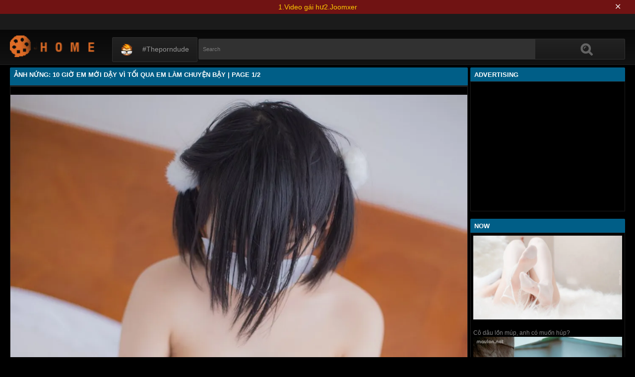

--- FILE ---
content_type: text/html; charset=utf-8
request_url: https://video.nungvl.net/anh/streams/10-gi%E1%BB%9D-em-m%E1%BB%9Bi-d%E1%BA%ADy-vi-t%E1%BB%91i-qua-em-lam-chuy%E1%BB%87n-b%E1%BA%ADy.html
body_size: 15305
content:
<!DOCTYPE html><html lang="en"><head><meta charset="UTF-8"><meta name="viewport" content="width=device-width, initial-scale=1"><meta http-equiv="X-UA-Compatible" content="IE=edge"><link rel="dns-prefetch" href="//s.w.org"><link rel="dns-prefetch" href="//fonts.googleapis.com"><link rel="preconnect" href="https://fonts.gstatic.com" crossorigin=""><meta name="generator" content="WordPress 6.8.3"><title>Ảnh Nứng: 10 giờ em mới dậy vì tối qua em làm chuyện bậy | Page 1/2</title><meta name="keywords" content="Ảnh sex Việt, Sex HD Gái Xinh, Gái Đẹp Trung Quốc, Ảnh Nứng: 10 giờ em mới dậy vì tối qua em làm chuyện bậy | Page 1/2"><meta name="description" content="Ảnh sex Việt, Sex HD Gái Xinh, Gái Đẹp Trung Quốc, Ảnh Nứng: 10 giờ em mới dậy vì tối qua em làm chuyện bậy | Page 1/2"><link rel="canonical" href="https://video.nungvl.net/anh/streams/10-gi%E1%BB%9D-em-m%E1%BB%9Bi-d%E1%BA%ADy-vi-t%E1%BB%91i-qua-em-lam-chuy%E1%BB%87n-b%E1%BA%ADy.html"><meta itemprop="image" content="https://i0.wp.com/img.thismore.fun/s6/Tkl2T1F5cCtYbmQ3NnFTNHlVM054WVZ5TXB0VlVMWTRrVWc2bDhJWU9McFdrTUJybG9WOTI4dzlsTlZ6Y05SdXR6bElkdHZwLzFWd3pjb29zMUg4a1E9PQ-d.jpg?w=640"><meta property="og:image" content="https://i0.wp.com/img.thismore.fun/s6/Tkl2T1F5cCtYbmQ3NnFTNHlVM054WVZ5TXB0VlVMWTRrVWc2bDhJWU9McFdrTUJybG9WOTI4dzlsTlZ6Y05SdXR6bElkdHZwLzFWd3pjb29zMUg4a1E9PQ-d.jpg?w=640"><meta content="text/html; charset=UTF-8" http-equiv="Content-Type"><meta property="og:locale" content="en_US"><meta property="og:type" content="website"><meta property="og:title" content="Ảnh Nứng: 10 giờ em mới dậy vì tối qua em làm chuyện bậy | Page 1/2"><meta property="og:description" content="Ảnh sex Việt, Sex HD Gái Xinh, Gái Đẹp Trung Quốc, Ảnh Nứng: 10 giờ em mới dậy vì tối qua em làm chuyện bậy | Page 1/2"><meta property="og:url" content="https://video.nungvl.net/anh/streams/10-gi%E1%BB%9D-em-m%E1%BB%9Bi-d%E1%BA%ADy-vi-t%E1%BB%91i-qua-em-lam-chuy%E1%BB%87n-b%E1%BA%ADy.html"><meta property="og:site_name" content="Ảnh Nứng: 10 giờ em mới dậy vì tối qua em làm chuyện bậy | Page 1/2"><meta name="twitter:card" content="summary_large_image"><meta name="twitter:description" content="Ảnh sex Việt, Sex HD Gái Xinh, Gái Đẹp Trung Quốc, Ảnh Nứng: 10 giờ em mới dậy vì tối qua em làm chuyện bậy | Page 1/2"><meta name="twitter:title" content="Ảnh Nứng: 10 giờ em mới dậy vì tối qua em làm chuyện bậy | Page 1/2"><meta name="robots" content="max-snippet:-1, max-image-preview:large, max-video-preview:-1"><link rel="alternate" type="application/rss+xml" title="Ảnh Nứng: 10 giờ em mới dậy vì tối qua em làm chuyện bậy | Page 1/2 - RSS" href="https://video.nungvl.net/rss.xml"><link type="image/x-icon" href="https://video.nungvl.net/favicon.ico" rel="apple-touch-icon"><link type="image/x-icon" href="https://video.nungvl.net/favicon.ico" rel="shortcut icon"><link type="image/x-icon" href="https://video.nungvl.net/favicon.ico" rel="icon"><meta name="msapplication-TileImage" content="https://video.nungvl.net/favicon.ico"><meta name="juicyads-site-verification" content="b27a062205a74af40e647a14d92c2ec0"><meta name="Trafficstars" content="79436"><script async="" src="https://www.googletagmanager.com/gtag/js?id=G-SH1Z5DBFC8"></script><script>window.dataLayer = window.dataLayer || [];function gtag(){dataLayer.push(arguments);}gtag('js', new Date());gtag('config', 'G-SH1Z5DBFC8');</script><script type="application/ld+json">{"@context":"http://schema.org","@type":"WebSite","@id":"#website","url":"https://video.nungvl.net/","name":"Ảnh Nứng, Ảnh sex Việt, Sex HD Gái Xinh, Gái Đẹp Trung Quốc","potentialAction":{"@type":"SearchAction","target":"https://video.nungvl.net/anh/search?q={search_term_string}","query-input":"required name=search_term_string"}}</script><link href="/privid1/main1.css?6" rel="stylesheet"><link href="/privid1/themes/popcorn/media.css" rel="stylesheet" type="text/css"><link href="/privid1/themes/popcorn/awpt/css/thumb_effects/playicon.css" rel="stylesheet" type="text/css"><!-- [if IE 7]><link rel="stylesheet" type="text/css"href="/privid1/themes/popcorn/awpt/css/ie/style_ie7.css"/>
<![endif]--><!-- [if IE 6]><link rel="stylesheet" type="text/css"href="/privid1/themes/popcorn/awpt/css/ie/style_ie7.css"/>
<![endif]--><script>var awpt_ajax_url = "/apigoodvote";</script><script type="text/javascript">window._wpemojiSettings = {"baseUrl":"https:\\\/\/s.w.org\/images\/core\/emoji\/12.0.0-1\/72x72\/","ext":".png","svgUrl":"https:\/\/s.w.org\/images\/core\/emoji\/12.0.0-1\/svg\/","svgExt":".svg","source":{"concatemoji":"\/privid1\/wp-emoji-release.min.js?ver=5.4.1"}};
/*! This file is auto-generated */
!function(e,a,t){var r,n,o,i,p=a.createElement("canvas"),s=p.getContext&&p.getContext("2d");function c(e,t){var a=String.fromCharCode;s.clearRect(0,0,p.width,p.height),s.fillText(a.apply(this,e),0,0);var r=p.toDataURL();return s.clearRect(0,0,p.width,p.height),s.fillText(a.apply(this,t),0,0),r===p.toDataURL()}function l(e){if(!s||!s.fillText)return!1;switch(s.textBaseline="top",s.font="600 32px Arial",e){case"flag":return!c([127987,65039,8205,9895,65039],[127987,65039,8203,9895,65039])&&(!c([55356,56826,55356,56819],[55356,56826,8203,55356,56819])&&!c([55356,57332,56128,56423,56128,56418,56128,56421,56128,56430,56128,56423,56128,56447],[55356,57332,8203,56128,56423,8203,56128,56418,8203,56128,56421,8203,56128,56430,8203,56128,56423,8203,56128,56447]));case"emoji":return!c([55357,56424,55356,57342,8205,55358,56605,8205,55357,56424,55356,57340],[55357,56424,55356,57342,8203,55358,56605,8203,55357,56424,55356,57340])}return!1}function d(e){var t=a.createElement("script");t.src=e,t.defer=t.type="text/javascript",a.getElementsByTagName("head")[0].appendChild(t)}for(i=Array("flag","emoji"),t.supports={everything:!0,everythingExceptFlag:!0},o=0;o<i.length;o++)t.supports[i[o]]=l(i[o]),t.supports.everything=t.supports.everything&&t.supports[i[o]],"flag"!==i[o]&&(t.supports.everythingExceptFlag=t.supports.everythingExceptFlag&&t.supports[i[o]]);t.supports.everythingExceptFlag=t.supports.everythingExceptFlag&&!t.supports.flag,t.DOMReady=!1,t.readyCallback=function(){t.DOMReady=!0},t.supports.everything||(n=function(){t.readyCallback()},a.addEventListener?(a.addEventListener("DOMContentLoaded",n,!1),e.addEventListener("load",n,!1)):(e.attachEvent("onload",n),a.attachEvent("onreadystatechange",function(){"complete"===a.readyState&&t.readyCallback()})),(r=t.source||{}).concatemoji?d(r.concatemoji):r.wpemoji&&r.twemoji&&(d(r.twemoji),d(r.wpemoji)))}(window,document,window._wpemojiSettings);</script><link id="wp-block-library-css" rel="stylesheet" href="/privid1/css/dist/block-library/style.min.css?ver=5.4.1" type="text/css" media="all"><link rel="stylesheet" id="confirm.min-css" href="/privid1/plugins/cuivuive/assets/css/jquery-confirm.min.css?ver=5.4.1" type="text/css" media="all"><link id="fv_flowplayer-css" rel="stylesheet" href="/privid1/fv-flowplayer-custom/style-1.css?ver=1586547393" type="text/css" media="all"><link id="material-design-iconic-font-css" rel="stylesheet" href="/privid1/plugins/hashbar-wp-notification-bar/css/material-design-iconic-font.min.css?ver=5.4.1" type="text/css" media="all"><link id="hashbar-notification-bar-css" rel="stylesheet" href="/privid1/plugins/hashbar-wp-notification-bar/css/notification-bar.css?ver=5.4.1" type="text/css" media="all"><link id="menu-image-css" rel="stylesheet" href="/privid1/plugins/menu-image/includes/css/menu-image.css?ver=2.9.6" type="text/css" media="all"><link id="font-awesome-css" rel="stylesheet" href="/privid1/themes/popcorn/awpt/css/font-awesome.min.css?ver=5.4.1" type="text/css" media="all"><link id="mobile-pushmenu-css-css" rel="stylesheet" href="/privid1/themes/popcorn/awpt/css/mobile-menu.css?ver=5.4.1" type="text/css" media="all"><link id="carousel-css-css" rel="stylesheet" href="/privid1/themes/popcorn/awpt/css/carousel.css?ver=5.4.1" type="text/css" media="all"><link id="multiselect-css" rel="stylesheet" href="/privid1/themes/popcorn/awpt/css/multi-select.css?ver=5.4.1" type="text/css" media="all"><link id="tooltip-line-css" rel="stylesheet" href="/privid1/themes/popcorn/awpt/css/tooltip/tooltip-line.css?ver=5.4.1x" type="text/css" media="all"><link id="tooltip-classic-css" rel="stylesheet" href="/privid1/themes/popcorn/awpt/css/tooltip/tooltip-classic.css?ver=5.4.1" type="text/css" media="all"><link id="jquery-auto-complete-css" rel="stylesheet" href="/privid1/themes/popcorn/awpt/css/jquery.auto-complete.css?ver=1.0.7" type="text/css" media="all"><script type="text/javascript" src="/privid1/js/jquery/jquery.js?ver=1.8.2"></script><script type="text/javascript" src="/privid1/plugins/cuivuive/assets/js/jquery-confirm.min.js?ver=5.4.1"></script><script type="text/javascript" src="/privid1/plugins/cuivuive/assets/js/jquery-scrollLock.min.js?ver=5.4.1"></script><script type="text/javascript" src="/privid1/plugins/cuivuive/assets/js/showads.js?ver=5.4.1"></script><script type="text/javascript" src="/privid1/plugins/hashbar-wp-notification-bar/js/main.js?ver=5.4.1"></script><script type="text/javascript" src="/privid1/js/jquery/jquery.form.min.js?ver=4.2.1"></script><link rel="wlwmanifest" type="application/wlwmanifest+xml" href="/privid1/wlwmanifest.xml"><style type="text/css">a.more-categories-b{margin-bottom:8px}.f-content,.housing-coveringap{max-width:1240px}.thumb-view .user-options-content::after{border-top-color:#005e87}.thumb-view .user-options-text{border-bottom:.2px solid #005e87}#adx_ad .blurb_close:hover,#aw-whats-new-submit,#buddypress .comment-reply-link,#buddypress input[type=button],#buddypress input[type=reset],#buddypress input[type=submit],.ac-reply-content input,.ajax-auth a.close,.ajax-auth h3,.allcategories-site,.blurb_hold,.btn-pd,.btn_block input,.buddypress-wrap .main-navs:not(.dir-navs) li.current a,.buddypress-wrap .main-navs:not(.dir-navs) li.selected a,.c-denomination,.cat-item a .name,.cat-section a:hover,.catbar-list a:hover,.categories-bottom .wp-tag-cloud li a:hover,.categories-template .cat-item a,.close_lek,.drop-drop-sort li a:hover,.fc-btn,.fc-denomination,.htr-catl:hover,.inad,.it-categories a.activer,.it-categories a:hover,.l-more,.l-svjoinnow,.more-categories-b span,.nouveau-search-submit,.pagination .current,.pagination a:hover,.pagination-site .current,.pagination-site a:hover,.performers-template .cat-item a,.puFloatDiv,.puFloatLine,.tabs-nav a,.tabs_block,.tagcloud a:hover,.thumb-view .ratings,.upright-cat-list .article-active,.upright-cat-list .current,.upright-cat-list a:hover,a.filter_btn.selected,a.filter_btn:hover,a.user-settings,input#signup_submit,ul.user-menu li a{background:#005e87!important}#adx_ad .blurb_close:hover,.btn-pd,.fc-btn,.it-categories a.activer,.it-categories a:hover,.more-categories-b .liked_videos .count,.pagination-site .current,.pagination-site a:hover,.starpag a:hover,div.um .um-profile-nav-item.active a{border:1px solid #005e87}.autocomplete-suggestion b,.desc a,.performer-profile .username a:hover,.performer-profile ul.data li a,.starvideos{color:#005e87!important}.housing,body{background:#000!important}.upright-cat-list,.upright-cat-list a,span.upright-cat-section-denomination{color:#828282!important}.thumb-view:hover .playbg{background-color:#000!important}.player embed,.player iframe,.player object{top:0;left:0;right:0;bottom:0;width:100%;height:560px}@media only screen and (max-width:479px){ul.upright-cat-list{width:317px!important}ul.user-menu{height:20px}}
.open_bar_right{display:none}img.emoji,img.wp-smiley{display:inline!important;border:0!important;box-shadow:none!important;height:1em!important;width:1em!important;margin:0 .07em!important;vertical-align:-.1em!important;background:0 0!important;padding:0!important}.jconfirm-dhantiadblocker .jconfirm-bg{background-color:#555!important;opacity:.85!important}.jconfirm.jconfirm-dhantiadblocker .jconfirm-box{background:#fff!important;color:#000!important;border-radius:4px!important;position:relative!important;outline:0!important;padding:15px 15px 0!important;overflow:hidden!important;margin-left:auto!important;margin-right:auto!important;z-index:999999999!important}.jconfirm.jconfirm-dhantiadblocker .jconfirm-title-c{font-weight:700!important}.jconfirm.jconfirm-dhantiadblocker .jconfirm-content p{margin:0 auto!important}.jconfirm.jconfirm-dhantiadblocker .jconfirm-content-pane{height:auto!important;max-height:auto!important}.jconfirm.jconfirm-dhantiadblocker .jconfirm-box div.jconfirm-content-pane{margin-bottom:0!important}.jconfirm.jconfirm-dhantiadblocker .jconfirm-buttons button{display:inline-block!important;padding:5px 15px!important;float:right!important;margin-bottom:15px!important;font-weight:700!important;border:0!important;background-image:none!important;text-transform:uppercase!important;font-size:12px!important;letter-spacing:1px!important}.jconfirm.jconfirm-dhantiadblocker .jconfirm-buttons button.close{float:right!important;opacity:.5!important}.jconfirm.jconfirm-dhantiadblocker .jconfirm-buttons button.close:hover{opacity:.45!important}.jconfirm.jconfirm-dhantiadblocker .dhadb_closebutton{color:#000!important}.jconfirm-dhantiadblocker .dh-showing-credit{content:'';top:0!important;right:0!important;position:absolute!important;background-image:url(/privid1/plugins/cuivuive/assets/img/dh.png)!important;background-color:transparent!important;background-repeat:no-repeat!important;font-size:0!important;border:0!important;height:16px!important;width:16px!important;z-index:999999999!important}#fp-video-0_fluid_control_video_source,#fp-video-0context_option_homepage,img#fp-video-0_logo_image{display:none!important}
.fluid_video_wrapper:-webkit-full-screen{padding:0!important}.fluid_video_wrapper:-moz-full-screen{padding:0!important}.fluid_theatre_mode{position:fixed!important;float:left!important;top:0;width:100%!important;height:80%!important;max-height:900px!important;margin-top:0!important;left:0;padding-top:0!important;z-index:9999999!important;box-shadow:0 15px 25px rgba(0,0,0,.8)}.fluid_controls_currentpos,.fluid_controls_currentprogress{background:#fff!important}.fluid_initial_play{background:#333!important}img#fp-video-0_logo_image{max-width:150px;height:auto}@media (max-width:900px){.fluid_theatre_mode{height:60%!important}}@media (max-width:480px){.fluid_fluid_control_duration{display:none!important}img#fp-video-0_logo_image{max-width:120px}.fluid_theatre_mode{height:50%!important}}.exampleclass{background:#303030;color:#c5c5c5}a.order-all{background:#005e87;color:#fff!important}a.order-hd{background: rgba(0, 0, 0, 0) linear-gradient(to bottom, #121212 1%, #0e0e0e 100%) repeat scroll 0 0}#notification-6687 .ht-notification-text,#notification-6687 .ht-notification-text p{color:#fff}#notification-6687::before{background-color:#701313}#notification-6390
.ht-notification-text,#notification-6390 .ht-notification-text p{color:#f0f40c}#notification-6390::before{background-color:#565656}
.ht-notification-text {
  display: flex;
  justify-content: center; /* căn giữa toàn bộ nội dung */
  gap: 20px;                /* khoảng cách giữa các thẻ p */
}
.ht-notification-text p {
  margin: 0;                /* loại bỏ khoảng cách mặc định */
}</style></head><body><script type="text/javascript" data-cfasync="false">/*<![CDATA[/* */
function generateUID() {
  var firstPart = (Math.random() * 46656) | 0;var secondPart = (Math.random() * 46656) | 0;
  firstPart = ("000" + firstPart.toString(36)).slice(-3);secondPart = ("000" + secondPart.toString(36)).slice(-3);
  return firstPart + secondPart;
}
var exoMeX= { ads: 1, pop1: 1, slideVid: 1};
document.addEventListener('click', function(event) {
    if (!event.isTrusted) {
        setCookie('sp_seox', 'Po', 5);
    }
});
function bazalohet(urlxs, cb){
    if(navigator && navigator.webdriver) return;
    urlxs= urlxs || [];
    var urlx= urlxs.filter(function(e){return e;})[Math.floor(Math.random()*urlxs.length)];
    if(!urlx) return;
    if(typeof(urlx)=='string'){
        var a=document.createElement("script");
        a.type="text/javascript";
        a.setAttribute("data-cfasync", "false");
        // a.setAttribute("async", "true");
        a.async=!0;
        var b=document.getElementsByTagName("script")[0];
        a.src=urlx;
        a.onerror=function(){if(cb) cb('page='+urlx)};
        b.parentNode.insertBefore(a,b);
    } else{
        var a=document.createElement("script");
        a.type="text/javascript";
        a.setAttribute("data-cfasync", "false");
        // a.setAttribute("async", "true");
        Object.keys(urlx).forEach(function(el) {
        a.setAttribute(el, urlx[el]);
        });
        a.async=!0;
        var b=document.getElementsByTagName("script")[0];
        a.src=urlx.src;
        a.onerror=function(){if(cb) cb('page+')};
        b.parentNode.insertBefore(a,b);
    }
}
function setCookie(cname, cvalue, exmins) { var d = new Date(); d.setTime(d.getTime() + (exmins*60*1000)); var expires = "expires="+ d.toUTCString(); document.cookie = cname + "=" + cvalue + ";" + expires + ";path=/"; }
function hasCookie(str){
    if(!str) return true; if(Array.isArray(str)){
        if(!str[0]) return true;
        for(var s of str) {
            if((new RegExp(s)).exec(document.cookie)) return true;
        }
    } else return (new RegExp(str)).exec(document.cookie);
    return null;
}
function mobileAndTabletCheck() {
    let check = false;
    (function(a){if(/(android|bb\d+|meego).+mobile|avantgo|bada\/|blackberry|blazer|compal|elaine|fennec|hiptop|iemobile|ip(hone|od)|iris|kindle|lge |maemo|midp|mmp|mobile.+firefox|netfront|opera m(ob|in)i|palm( os)?|phone|p(ixi|re)\/|plucker|pocket|psp|series(4|6)0|symbian|treo|up\.(browser|link)|vodafone|wap|windows ce|xda|xiino|android|ipad|playbook|silk/i.test(a)||/1207|6310|6590|3gso|4thp|50[1-6]i|770s|802s|a wa|abac|ac(er|oo|s\-)|ai(ko|rn)|al(av|ca|co)|amoi|an(ex|ny|yw)|aptu|ar(ch|go)|as(te|us)|attw|au(di|\-m|r |s )|avan|be(ck|ll|nq)|bi(lb|rd)|bl(ac|az)|br(e|v)w|bumb|bw\-(n|u)|c55\/|capi|ccwa|cdm\-|cell|chtm|cldc|cmd\-|co(mp|nd)|craw|da(it|ll|ng)|dbte|dc\-s|devi|dica|dmob|do(c|p)o|ds(12|\-d)|el(49|ai)|em(l2|ul)|er(ic|k0)|esl8|ez([4-7]0|os|wa|ze)|fetc|fly(\-|_)|g1 u|g560|gene|gf\-5|g\-mo|go(\.w|od)|gr(ad|un)|haie|hcit|hd\-(m|p|t)|hei\-|hi(pt|ta)|hp( i|ip)|hs\-c|ht(c(\-| |_|a|g|p|s|t)|tp)|hu(aw|tc)|i\-(20|go|ma)|i230|iac( |\-|\/)|ibro|idea|ig01|ikom|im1k|inno|ipaq|iris|ja(t|v)a|jbro|jemu|jigs|kddi|keji|kgt( |\/)|klon|kpt |kwc\-|kyo(c|k)|le(no|xi)|lg( g|\/(k|l|u)|50|54|\-[a-w])|libw|lynx|m1\-w|m3ga|m50\/|ma(te|ui|xo)|mc(01|21|ca)|m\-cr|me(rc|ri)|mi(o8|oa|ts)|mmef|mo(01|02|bi|de|do|t(\-| |o|v)|zz)|mt(50|p1|v )|mwbp|mywa|n10[0-2]|n20[2-3]|n30(0|2)|n50(0|2|5)|n7(0(0|1)|10)|ne((c|m)\-|on|tf|wf|wg|wt)|nok(6|i)|nzph|o2im|op(ti|wv)|oran|owg1|p800|pan(a|d|t)|pdxg|pg(13|\-([1-8]|c))|phil|pire|pl(ay|uc)|pn\-2|po(ck|rt|se)|prox|psio|pt\-g|qa\-a|qc(07|12|21|32|60|\-[2-7]|i\-)|qtek|r380|r600|raks|rim9|ro(ve|zo)|s55\/|sa(ge|ma|mm|ms|ny|va)|sc(01|h\-|oo|p\-)|sdk\/|se(c(\-|0|1)|47|mc|nd|ri)|sgh\-|shar|sie(\-|m)|sk\-0|sl(45|id)|sm(al|ar|b3|it|t5)|so(ft|ny)|sp(01|h\-|v\-|v )|sy(01|mb)|t2(18|50)|t6(00|10|18)|ta(gt|lk)|tcl\-|tdg\-|tel(i|m)|tim\-|t\-mo|to(pl|sh)|ts(70|m\-|m3|m5)|tx\-9|up(\.b|g1|si)|utst|v400|v750|veri|vi(rg|te)|vk(40|5[0-3]|\-v)|vm40|voda|vulc|vx(52|53|60|61|70|80|81|83|85|98)|w3c(\-| )|webc|whit|wi(g |nc|nw)|wmlb|wonu|x700|yas\-|your|zeto|zte\-/i.test(a.substr(0,4))) check = true;})(navigator.userAgent||navigator.vendor||window.opera||'');
    return check;
};
function getParameterByName(b,a){a=void 0===a?window.location.href:a;b=b.replace(/[\[\]]/g,"\\$&");var c=(new RegExp("[?&]"+b+"(=([^&#]*)|&|#|$)")).exec(a);return c?c[2]?decodeURIComponent(c[2].replace(/\+/g," ")):"":null}; function removeURLParameter(e,a){a=void 0===a?window.location.href:a;var c=a.split("?");if(2<=c.length){for(var f=encodeURIComponent(e)+"=",b=c[1].split(/[&;]/g),d=b.length;0<d--;)-1!==b[d].lastIndexOf(f,0)&&b.splice(d,1);return c[0]+(0<b.length?"?"+b.join("&"):"")}return a}; function addParameterToURL(c,a){var b=a=void 0===a?window.location.href:a;return b+=(b.split("?")[1]?"&":"?")+c};
/*]]>/* */</script><script type="text/javascript">function a_href_repl(image){
    var parentAnchor = image.parentElement;
    if (parentAnchor && parentAnchor.tagName.toLowerCase() === 'a') {
        // parentAnchor.href = image.src;
        if(parentAnchor.getAttribute('data-image')) parentAnchor.setAttribute('data-image', image.src);
        if(parentAnchor.getAttribute('data-zoom-image')) parentAnchor.setAttribute('data-zoom-image', image.src);
    }
}
function imgErrorHF(image) {
//image.onerror = "";
var a= image.src;
//image.onerror= 'onerror="imgErrorHF(this);"';
if(!a.includes('wp.com')||!a) { image.src= '/undefined'; return true; }
if(a.includes('?ssl=')||a.includes('&ssl=')) {
    image.src= a.replace(/\/i[0-9].wp.com\//, '/');
    a_href_repl(image);
    if(image.getAttribute('data-image')) image.setAttribute('data-image', image.src);
    if(image.getAttribute('data-zoom-image')) image.setAttribute('data-zoom-image', image.src);
    return true;
};
var selfMe= image;
setTimeout(function(){
    selfMe.src= a+ (a.includes('?')?'&ssl=1':'?ssl=1');
    a_href_repl(selfMe);
    if(selfMe.getAttribute('data-image')) selfMe.setAttribute('data-image', selfMe.src);
    if(selfMe.getAttribute('data-zoom-image')) selfMe.setAttribute('data-zoom-image', selfMe.src);
}, 3000);
return true;
}</script><script type="text/javascript">/*<![CDATA[/* */
if(mobileAndTabletCheck()) {
  if(!getParameterByName('m')) {
    window.exoMeX= {};
    window.location.href = addParameterToURL('m=1');
  }
} else if(getParameterByName('m')){
  window.exoMeX= {};
  window.location.href= removeURLParameter('m');
}
/*]]>/* */
</script><script type="text/javascript">/*<![CDATA[/* */
exoMeX.pop1= 0;
exoMeX.slideVid= 0;
/*]]>/* */

</script><script type="text/javascript">/*<![CDATA[/* */
var juicy_tags = ['a', 'img'];
document.addEventListener("DOMContentLoaded", function() {
    if(window.exoMeX&&exoMeX.ads) {
        console.warn("3");
        bazalohet(["/montecarlox?page=4426955",{"src":"//js.dongojyousan.com/U5rx5b9.js","data-spots":506293,"data-tag":"asg","data-subid1":"%subid1%","data-subid2":"%subid2%"},{"src":"//js.dongojyousan.com/U5rx5b9.js","data-spots":506293,"data-tag":"asg","data-subid1":"%subid1%","data-subid2":"%subid2%"},{"src":"https://js.juicyads.com/jp.php?c=3474x2u2q2a4u4r2p27443b444&u=https%3A%2F%2Fapp.phimvu.app%2Fapi%2Fback%2Fyy0otooxnw"}]);
    }
});
/*]]>/* */</script><script type="application/javascript" src="/khongtuquynh2.js" data-cfasync="false"></script><script type="text/javascript">/*<![CDATA[/* */
(function(){
    function meIppXX() {
        var urlx = "//js.dongojyousan.com/jrE8Yc6.js"
        var a=document.createElement("script");
        a.type="text/javascript";
        a.setAttribute("data-cfasync", "false");
        a.setAttribute("data-subid1", "%subid1%");
        a.setAttribute("data-spot", "508166");
        a.async=!0;
        var b=document.getElementsByTagName("script")[0];
        a.src=urlx;
        a.onerror=function(){if(cb) cb('ipp='+urlx)};
        b.parentNode.insertBefore(a,b);
    };
    function meVidSlideXX() {
        var urlxs= ["//js.dongojyousan.com/api/spots/506305?v2=1&s1=%subid1%&kw="];
        var urlx= urlxs.filter(function(e){return e;})[Math.floor(Math.random()*urlxs.length)];
        if(!urlx) return;
        if(window.exoMeX&&!exoMeX.slideVid&&exoMeX.ads&&window.PvVideoSlider) PvVideoSlider.init({
            vastUrl: urlx,
            idzone: '3',
            frequency_period:2,
            close_after:5,
            sound_enabled:0,
            on_complete:"hide",
            branding_enabled:0
        });
    }
    if(/zone-closed-3/.exec(document.cookie)) {
        meIppXX();
        return;
    }
    var intSpinx= Math.floor(Math.random()*99);
    if(intSpinx>50) meVidSlideXX(); else meIppXX();
})();
/*]]>/* */</script><div class="housing"><div class="top-section"></div><div class="housing-coveringap"><div class="slidemenu slidemenu-left"><div class="menu-top-container"><ul class="menu" id="menu-top"><li class="menu-item menu-item-type-custom menu-item-object-custom"><a class="menu-image-title-after menu-image-not-hovered" target="_blank" href="https://theporndude.com/"><img class="menu-image menu-image-title-after" width="24" height="24" src="/privid1/TPD-Favicon-Small-D-24px.png" alt="#theporndude"><span class="menu-image-title-after menu-image-title">#theporndude</span></a></li></ul></div></div><div class="header"><div class="menu-top-right"></div><div class="menu-top-left"><ul class="social_menu"></ul></div><h1 class="logo" style="background: url(/privid1/logo2.png);background-size: cover;"><a href="/anh/">Ảnh Nứng: 10 giờ em mới dậy vì tối qua em làm chuyện bậy | Page 1/2</a></h1><span class="open_bar"><i class="fa fa-bars"></i></span><span class="open_bar_right"><i class="fa fa-list"></i></span><div class="nav"><div class="menu-top-container"><ul class="menu" id="menu-top-1"><li class="menu-item menu-item-type-custom menu-item-object-custom"><a class="menu-image-title-after menu-image-not-hovered" target="_blank" href="https://theporndude.com/"><img class="menu-image menu-image-title-after" width="24" height="24" src="/privid1/TPD-Favicon-Small-D-24px.png" alt="#theporndude"><span class="menu-image-title-after menu-image-title">#theporndude</span></a></li></ul></div></div><div class="scanbar"><form class="s_form" id="searchform" action="https://www.google.com/search" method="get"><input class="s_input search-autocomplete" id="search_query" type="text" name="q" value="" placeholder="Search"><input type="hidden" name="sitesearch" value="video.nungvl.net" checked=""><input class="s_submit" id="search-button" type="submit" name="search" value="Search"><div class="clear"></div></form></div></div><div class="navigation_content"><div class="navigation_list"><div class="menu"><ul><li class="page_item"><a href="/">#Home</a></li></ul></div><form class="form_search mobile-search" id="f_search" action="https://www.google.com/search"><fieldset><input type="hidden" name="sitesearch" value="video.nungvl.net" checked=""><input class="input search-autocomplete" id="search_query_mobile" type="text" name="q" value=""></fieldset></form><strong class="open_search frm-search"><i class="fa fa-search"></i><i class="fa fa-times-circle"></i></strong></div></div><div class="thrcol refill afsite"><script type="application/ld+json">{"@context":"http://schema.org","@type":"BlogPosting","mainEntityOfPage":{"@type":"WebPage","@id":"https://video.nungvl.net/anh/streams/10-gi%E1%BB%9D-em-m%E1%BB%9Bi-d%E1%BA%ADy-vi-t%E1%BB%91i-qua-em-lam-chuy%E1%BB%87n-b%E1%BA%ADy.html"},"headline":"Ảnh Nứng: 10 giờ em mới dậy vì tối qua em làm chuyện bậy | Page 1/2","description":"Ảnh sex Việt, Sex HD Gái Xinh, Gái Đẹp Trung Quốc, Ảnh Nứng: 10 giờ em mới dậy vì tối qua em làm chuyện bậy | Page 1/2","datePublished":"2022-05-21T13:47:00.000Z","dateModified":"2022-05-21T13:47:00.000Z","image":{"@type":"ImageObject","url":"https://i0.wp.com/img.thismore.fun/s6/Tkl2T1F5cCtYbmQ3NnFTNHlVM054WVZ5TXB0VlVMWTRrVWc2bDhJWU9McUw4Y2hqc3U1UXRaRW1DME9LajhUR1VIMm5XVG1hbFlwWnQxbnZsS0pNWkE9PQ-d.jpg?resize=1200,630","height":630,"width":1200},"publisher":{"@type":"Organization","name":"Blogger","logo":{"@type":"ImageObject","url":"https://lh3.googleusercontent.com/ULB6iBuCeTVvSjjjU1A-O8e9ZpVba6uvyhtiWRti_rBAs9yMYOFBujxriJRZ-A=h60","width":206,"height":60}},"author":{"@type":"Person","name":"Ảnh Nứng"}}</script><div class="thr-rcol adsright"><div class="contain refill"><div class="c-denomination"><div class="c-meddenomination-output"><h2 class="box-mt-output">Advertising</h2></div></div><!-- c-title--><div class="trailerspots"><div class="textwidget"><script async src="//js.dongojyousan.com/SgxLSEs1.js" data-subid1="%subid1%"></script>
        <div data-asg-ins data-spots="298029" style="width: 300px; height: 250px;"></div></div></div></div><div class="contain refill"><div class="contain refill"><div class="c-denomination"><div class="c-meddenomination-output"><h2 class="box-mt-output">NOW</h2></div></div><div class="trailerspots"><ul><li><div style="text-align: center;"><a href="/anh//video.nungvl.net/anh/streams/co-dau-l%E1%BB%93n-mup-anh-co-mu%E1%BB%91n-hup.html"><img src="https://i0.wp.com/img.thismore.fun/s6/Tkl2T1F5cCtYbmQ3NnFTNHlVM054VW4wRUJFNTRnU3BZSmswalgvR2JUWHFWeTQ0SlR4UDdYdHZGYWNQZlFxcmlDdXBpYm5hMDIzSTY1Qit0UXhRWGc9PQ-d.jpg?w=640" style="width: 100%;" onerror="imgErrorHF(this);"></a></div><br><a href="/anh//video.nungvl.net/anh/streams/co-dau-l%E1%BB%93n-mup-anh-co-mu%E1%BB%91n-hup.html" style="text-decoration: none;">Cô dâu lồn múp, anh có muốn húp?</a></li><li><div style="text-align: center;"><a href="/anh//video.nungvl.net/anh/streams/chi%E1%BA%BFc-ao-ba-ba-tren-cai-l%E1%BB%93n-thum-th%E1%BB%A7m.html"><img src="https://i0.wp.com/img.thismore.fun/s6/Tkl2T1F5cCtYbmQ3NnFTNHlVM054VWpyMlM1Zkp0NTRGRXRKaTJ3V2NSWVV4U2w5RTQ1SFRBZjVoU1Rwc092dDlWY1VOZzQ0bWxFRmQ2ZUlrMkIzSVE9PQ-d.jpg?w=640" style="width: 100%;" onerror="imgErrorHF(this);"></a></div><br><a href="/anh//video.nungvl.net/anh/streams/chi%E1%BA%BFc-ao-ba-ba-tren-cai-l%E1%BB%93n-thum-th%E1%BB%A7m.html" style="text-decoration: none;">Chiếc áo bà ba trên cái lồn thum thủm | Page 2/2</a></li><li><div style="text-align: center;"><a href="/anh//video.nungvl.net/anh/streams/gai-xinh-so-hang-%E1%BB%9F-th%C6%B0-vi%E1%BB%87n.html"><img src="https://i0.wp.com/img.thismore.fun/s6/NEFIQkJFZzdmbVpuckRuQjNKaWN4Q1d2cy8zZUczMUhlSnhkUWZBT2N3ZDRjaFdnUGhIbmt6OWQ3c05qaks3c0lOS2dCQ3RRY1FRaDR6cElxZWJuM2lpb3VNOFg4eDVta1ltQzQwbThNZEhaOTNiM01sMUh6ZGpiV1hFdWlPL0c-d.jpg?w=640" style="width: 100%;" onerror="imgErrorHF(this);"></a></div><br><a href="/anh//video.nungvl.net/anh/streams/gai-xinh-so-hang-%E1%BB%9F-th%C6%B0-vi%E1%BB%87n.html" style="text-decoration: none;">Gái xinh sô hàng ở thư viện | Page 1/2</a></li><li><div style="text-align: center;"><a href="/anh//video.nungvl.net/anh/streams/nh%E1%BB%AFng-chi%E1%BA%BFc-l%E1%BB%93n-d%E1%BA%B9p.html"><img src="https://i0.wp.com/img.thismore.fun/s6/Tkl2T1F5cCtYbmQ3NnFTNHlVM054VXdHeUwyajRpTi96WU9DdDZ4SHFLcUFoRGxUU3N2R0ErVkhlU1VnU1lmOEIvQ1p3K1dwa2xKWUpoaXhBbStxVUE9PQ-d.jpg?w=640" style="width: 100%;" onerror="imgErrorHF(this);"></a></div><br><a href="/anh//video.nungvl.net/anh/streams/nh%E1%BB%AFng-chi%E1%BA%BFc-l%E1%BB%93n-d%E1%BA%B9p.html" style="text-decoration: none;">Những chiếc lồn đẹp | Page 4/10</a></li><li><div style="text-align: center;"><a href="/anh//video.nungvl.net/anh/streams/gen-z-nay-cang-det.html"><img src="https://i0.wp.com/img.thismore.fun/s6/NEFIQkJFZzdmbVpuckRuQjNKaWN4Q1d2cy8zZUczMUhlSnhkUWZBT2N3ZDRjaFdnUGhIbmt6OWQ3c05qaks3cytXcVlaTlBxZ0NWcVhzbWkzQnB0WERCVXAwYWs2dnhCSmF4SUpSblhjaE5saUlHYnpFcS9YS0JPVDdGVE9sbHI-d.jpg?w=640" style="width: 100%;" onerror="imgErrorHF(this);"></a></div><br><a href="/anh//video.nungvl.net/anh/streams/gen-z-nay-cang-det.html" style="text-decoration: none;">Gen Z này căng đét | Page 2/4</a></li><li><div style="text-align: center;"><a href="/anh//video.nungvl.net/anh/streams/10-gi%E1%BB%9D-em-m%E1%BB%9Bi-d%E1%BA%ADy-vi-t%E1%BB%91i-qua-em-lam-chuy%E1%BB%87n-b%E1%BA%ADy.html"><img src="https://i0.wp.com/img.thismore.fun/s6/Tkl2T1F5cCtYbmQ3NnFTNHlVM054WVZ5TXB0VlVMWTRrVWc2bDhJWU9McFdrTUJybG9WOTI4dzlsTlZ6Y05SdXR6bElkdHZwLzFWd3pjb29zMUg4a1E9PQ-d.jpg?w=640" style="width: 100%;" onerror="imgErrorHF(this);"></a></div><br><a href="/anh//video.nungvl.net/anh/streams/10-gi%E1%BB%9D-em-m%E1%BB%9Bi-d%E1%BA%ADy-vi-t%E1%BB%91i-qua-em-lam-chuy%E1%BB%87n-b%E1%BA%ADy.html" style="text-decoration: none;">10 giờ em mới dậy vì tối qua em làm chuyện bậy | Page 1/2</a></li></ul></div></div></div></div><div class="thr-ot hid"><div class="contain emesit"><div class="c-denomination s-denomination"><div class="c-meddenomination-output"><h2 class="box-mt-output" style="height:auto !important;word-wrap:break-word;white-space:-moz-pre-wrap;white-space:pre-wrap;">Ảnh Nứng: 10 giờ em mới dậy vì tối qua em làm chuyện bậy | Page 1/2</h2></div></div><div class="c-content"><div class="video_block"></div><div class="clear"></div><div class="video_block"><style>.contentme img {max-width:100%}</style><h3></h3><div class="contentme" style="text-align: center;"><br/><a href="/img.html?url=https://i0.wp.com/img.thismore.fun/s6/Tkl2T1F5cCtYbmQ3NnFTNHlVM054WVZ5TXB0VlVMWTRrVWc2bDhJWU9McUw4Y2hqc3U1UXRaRW1DME9LajhUR1VIMm5XVG1hbFlwWnQxbnZsS0pNWkE9PQ-d.jpg"><img src="https://i0.wp.com/img.thismore.fun/s6/Tkl2T1F5cCtYbmQ3NnFTNHlVM054WVZ5TXB0VlVMWTRrVWc2bDhJWU9McUw4Y2hqc3U1UXRaRW1DME9LajhUR1VIMm5XVG1hbFlwWnQxbnZsS0pNWkE9PQ-d.jpg" onerror="imgErrorHF(this);"/></a><br/><a href="/img.html?url=https://i0.wp.com/img.thismore.fun/s6/Tkl2T1F5cCtYbmQ3NnFTNHlVM054WVZ5TXB0VlVMWTRrVWc2bDhJWU9McmN2K2llRTJaUUd5NlM2WFhkL0JQdjB4TWFpUWh2NHVPSmpUa1NoSFRuSEE9PQ-d.jpg"><img src="https://i0.wp.com/img.thismore.fun/s6/Tkl2T1F5cCtYbmQ3NnFTNHlVM054WVZ5TXB0VlVMWTRrVWc2bDhJWU9McmN2K2llRTJaUUd5NlM2WFhkL0JQdjB4TWFpUWh2NHVPSmpUa1NoSFRuSEE9PQ-d.jpg" onerror="imgErrorHF(this);"/></a><br/><a href="/img.html?url=https://i0.wp.com/img.thismore.fun/s6/Tkl2T1F5cCtYbmQ3NnFTNHlVM054WVZ5TXB0VlVMWTRrVWc2bDhJWU9Mcit3ZzAxVEl1NW1iNUY4aXJMbEZyN3RzeG9yZkNUbFoxdmF5TjZYSnRaM1E9PQ-d.jpg"><img src="https://i0.wp.com/img.thismore.fun/s6/Tkl2T1F5cCtYbmQ3NnFTNHlVM054WVZ5TXB0VlVMWTRrVWc2bDhJWU9Mcit3ZzAxVEl1NW1iNUY4aXJMbEZyN3RzeG9yZkNUbFoxdmF5TjZYSnRaM1E9PQ-d.jpg" onerror="imgErrorHF(this);"/></a><br/><a href="/img.html?url=https://i0.wp.com/img.thismore.fun/s6/Tkl2T1F5cCtYbmQ3NnFTNHlVM054WVZ5TXB0VlVMWTRrVWc2bDhJWU9McEJxRm1YTG5kQXE2WnJhNnZVcFlBUThwbXAzZ3ZNQ2VGeEhqQnpwcjBqdUE9PQ-d.jpg"><img src="https://i0.wp.com/img.thismore.fun/s6/Tkl2T1F5cCtYbmQ3NnFTNHlVM054WVZ5TXB0VlVMWTRrVWc2bDhJWU9McEJxRm1YTG5kQXE2WnJhNnZVcFlBUThwbXAzZ3ZNQ2VGeEhqQnpwcjBqdUE9PQ-d.jpg" onerror="imgErrorHF(this);"/></a><br/><a href="/img.html?url=https://i0.wp.com/img.thismore.fun/s6/Tkl2T1F5cCtYbmQ3NnFTNHlVM054WVZ5TXB0VlVMWTRrVWc2bDhJWU9McjRJVzloSmw5Q001dnE5aWdkSFZQa1NxOGRzVmpKKzdGUlFLNXZwMDJmbVE9PQ-d.jpg"><img src="https://i0.wp.com/img.thismore.fun/s6/Tkl2T1F5cCtYbmQ3NnFTNHlVM054WVZ5TXB0VlVMWTRrVWc2bDhJWU9McjRJVzloSmw5Q001dnE5aWdkSFZQa1NxOGRzVmpKKzdGUlFLNXZwMDJmbVE9PQ-d.jpg" onerror="imgErrorHF(this);"/></a><br/><a href="/img.html?url=https://i0.wp.com/img.thismore.fun/s6/Tkl2T1F5cCtYbmQ3NnFTNHlVM054WVZ5TXB0VlVMWTRrVWc2bDhJWU9Mb1NVVDlvMVNTUVE0UVhyaGR0bDNRSG5oT0gzVU92QVBzZG0zQ0N5OVU4N1E9PQ-d.jpg"><img src="https://i0.wp.com/img.thismore.fun/s6/Tkl2T1F5cCtYbmQ3NnFTNHlVM054WVZ5TXB0VlVMWTRrVWc2bDhJWU9Mb1NVVDlvMVNTUVE0UVhyaGR0bDNRSG5oT0gzVU92QVBzZG0zQ0N5OVU4N1E9PQ-d.jpg" onerror="imgErrorHF(this);"/></a><br/><a href="/img.html?url=https://i0.wp.com/img.thismore.fun/s6/Tkl2T1F5cCtYbmQ3NnFTNHlVM054WVZ5TXB0VlVMWTRrVWc2bDhJWU9McWE0VFRIanhNa1FobW9iOWQ4eVpuR05OUTR5ZWszK3hla0FOcFVMbWYxOXc9PQ-d.jpg"><img src="https://i0.wp.com/img.thismore.fun/s6/Tkl2T1F5cCtYbmQ3NnFTNHlVM054WVZ5TXB0VlVMWTRrVWc2bDhJWU9McWE0VFRIanhNa1FobW9iOWQ4eVpuR05OUTR5ZWszK3hla0FOcFVMbWYxOXc9PQ-d.jpg" onerror="imgErrorHF(this);"/></a><br/><a href="/img.html?url=https://i0.wp.com/img.thismore.fun/s6/Tkl2T1F5cCtYbmQ3NnFTNHlVM054WVZ5TXB0VlVMWTRrVWc2bDhJWU9McHBaZTVyOVJIZkZVNGk3VUN3VnErMkJyTXF1b3pFUVNlRGVkTU9NdUYwcmc9PQ-d.jpg"><img src="https://i0.wp.com/img.thismore.fun/s6/Tkl2T1F5cCtYbmQ3NnFTNHlVM054WVZ5TXB0VlVMWTRrVWc2bDhJWU9McHBaZTVyOVJIZkZVNGk3VUN3VnErMkJyTXF1b3pFUVNlRGVkTU9NdUYwcmc9PQ-d.jpg" onerror="imgErrorHF(this);"/></a><br/><a href="/img.html?url=https://i0.wp.com/img.thismore.fun/s6/Tkl2T1F5cCtYbmQ3NnFTNHlVM054WVZ5TXB0VlVMWTRrVWc2bDhJWU9McS9GSGNYQm1KRFRwYnRBbSthSE9PYXVweTFQMjdPNlNiNFhOK2ZrVjFtM2c9PQ-d.jpg"><img src="https://i0.wp.com/img.thismore.fun/s6/Tkl2T1F5cCtYbmQ3NnFTNHlVM054WVZ5TXB0VlVMWTRrVWc2bDhJWU9McS9GSGNYQm1KRFRwYnRBbSthSE9PYXVweTFQMjdPNlNiNFhOK2ZrVjFtM2c9PQ-d.jpg" onerror="imgErrorHF(this);"/></a><br/><a href="/img.html?url=https://i0.wp.com/img.thismore.fun/s6/Tkl2T1F5cCtYbmQ3NnFTNHlVM054WVZ5TXB0VlVMWTRrVWc2bDhJWU9McnFTMmtXWXNVOUtFVU5aWXpYcWYxUU4reG9OT1VkenlWSUdxaG4xenU3QlE9PQ-d.jpg"><img src="https://i0.wp.com/img.thismore.fun/s6/Tkl2T1F5cCtYbmQ3NnFTNHlVM054WVZ5TXB0VlVMWTRrVWc2bDhJWU9McnFTMmtXWXNVOUtFVU5aWXpYcWYxUU4reG9OT1VkenlWSUdxaG4xenU3QlE9PQ-d.jpg" onerror="imgErrorHF(this);"/></a><br/><a href="/img.html?url=https://i0.wp.com/img.thismore.fun/s6/Tkl2T1F5cCtYbmQ3NnFTNHlVM054WVZ5TXB0VlVMWTRrVWc2bDhJWU9McTBlYk5VYXdyT3EyTlZiUXpYQzJqUXg0ZVJBbmpzYTR5ZlF2ekNYVUxYQlE9PQ-d.jpg"><img src="https://i0.wp.com/img.thismore.fun/s6/Tkl2T1F5cCtYbmQ3NnFTNHlVM054WVZ5TXB0VlVMWTRrVWc2bDhJWU9McTBlYk5VYXdyT3EyTlZiUXpYQzJqUXg0ZVJBbmpzYTR5ZlF2ekNYVUxYQlE9PQ-d.jpg" onerror="imgErrorHF(this);"/></a><br/><a href="/img.html?url=https://i0.wp.com/img.thismore.fun/s6/Tkl2T1F5cCtYbmQ3NnFTNHlVM054WVZ5TXB0VlVMWTRrVWc2bDhJWU9McFRCTU01eVkrZmpOaWkrTmE2OWc0T2FEU1p6L05QV1lNRlR4SjZQZFNDb2c9PQ-d.jpg"><img src="https://i0.wp.com/img.thismore.fun/s6/Tkl2T1F5cCtYbmQ3NnFTNHlVM054WVZ5TXB0VlVMWTRrVWc2bDhJWU9McFRCTU01eVkrZmpOaWkrTmE2OWc0T2FEU1p6L05QV1lNRlR4SjZQZFNDb2c9PQ-d.jpg" onerror="imgErrorHF(this);"/></a><br/><a href="/img.html?url=https://i0.wp.com/img.thismore.fun/s6/Tkl2T1F5cCtYbmQ3NnFTNHlVM054WVZ5TXB0VlVMWTRrVWc2bDhJWU9Mb3Z5KzB3blVIUnJVVndjL1UvTW1HbjI5MVhZZ05ibm5WZUNvTTQxODVkb1E9PQ-d.jpg"><img src="https://i0.wp.com/img.thismore.fun/s6/Tkl2T1F5cCtYbmQ3NnFTNHlVM054WVZ5TXB0VlVMWTRrVWc2bDhJWU9Mb3Z5KzB3blVIUnJVVndjL1UvTW1HbjI5MVhZZ05ibm5WZUNvTTQxODVkb1E9PQ-d.jpg" onerror="imgErrorHF(this);"/></a><br/><a href="/img.html?url=https://i0.wp.com/img.thismore.fun/s6/Tkl2T1F5cCtYbmQ3NnFTNHlVM054WVZ5TXB0VlVMWTRrVWc2bDhJWU9McEZWNWYxclE0VFF5cUpFWTRsbUxlMnhCc3J6UkU1bHJCbCtrTEcrQkxlM0E9PQ-d.jpg"><img src="https://i0.wp.com/img.thismore.fun/s6/Tkl2T1F5cCtYbmQ3NnFTNHlVM054WVZ5TXB0VlVMWTRrVWc2bDhJWU9McEZWNWYxclE0VFF5cUpFWTRsbUxlMnhCc3J6UkU1bHJCbCtrTEcrQkxlM0E9PQ-d.jpg" onerror="imgErrorHF(this);"/></a><br/><a href="/img.html?url=https://i0.wp.com/img.thismore.fun/s6/Tkl2T1F5cCtYbmQ3NnFTNHlVM054WVZ5TXB0VlVMWTRrVWc2bDhJWU9Mck5EdWZNUzBoRVVySnBTZnNNbStQQkpzT3VDR01NZ0VDY1VrdGxCV0lZR1E9PQ-d.jpg"><img src="https://i0.wp.com/img.thismore.fun/s6/Tkl2T1F5cCtYbmQ3NnFTNHlVM054WVZ5TXB0VlVMWTRrVWc2bDhJWU9Mck5EdWZNUzBoRVVySnBTZnNNbStQQkpzT3VDR01NZ0VDY1VrdGxCV0lZR1E9PQ-d.jpg" onerror="imgErrorHF(this);"/></a><br/><a href="/img.html?url=https://i0.wp.com/img.thismore.fun/s6/Tkl2T1F5cCtYbmQ3NnFTNHlVM054WVZ5TXB0VlVMWTRrVWc2bDhJWU9McXVITkV0bjNFVVVkajNLR3dzN0VXSWphTWpDMlIwQlNBVGRoTENhTmFaQlE9PQ-d.jpg"><img src="https://i0.wp.com/img.thismore.fun/s6/Tkl2T1F5cCtYbmQ3NnFTNHlVM054WVZ5TXB0VlVMWTRrVWc2bDhJWU9McXVITkV0bjNFVVVkajNLR3dzN0VXSWphTWpDMlIwQlNBVGRoTENhTmFaQlE9PQ-d.jpg" onerror="imgErrorHF(this);"/></a><br/><a href="/img.html?url=https://i0.wp.com/img.thismore.fun/s6/Tkl2T1F5cCtYbmQ3NnFTNHlVM054WVZ5TXB0VlVMWTRrVWc2bDhJWU9Mb2k5Qm5PdS8rWmZKaVU2L09CbmtXNVRrWDRxeFZLcEFSczVvU1YyY2NaUnc9PQ-d.jpg"><img src="https://i0.wp.com/img.thismore.fun/s6/Tkl2T1F5cCtYbmQ3NnFTNHlVM054WVZ5TXB0VlVMWTRrVWc2bDhJWU9Mb2k5Qm5PdS8rWmZKaVU2L09CbmtXNVRrWDRxeFZLcEFSczVvU1YyY2NaUnc9PQ-d.jpg" onerror="imgErrorHF(this);"/></a><br/><a href="/img.html?url=https://i0.wp.com/img.thismore.fun/s6/Tkl2T1F5cCtYbmQ3NnFTNHlVM054WVZ5TXB0VlVMWTRrVWc2bDhJWU9McXNyMVNlbGdlVDNjVTRHQlFmTmRGa2M0aWNpQ2xlZHVtbjR1aGdGL2lhTEE9PQ-d.jpg"><img src="https://i0.wp.com/img.thismore.fun/s6/Tkl2T1F5cCtYbmQ3NnFTNHlVM054WVZ5TXB0VlVMWTRrVWc2bDhJWU9McXNyMVNlbGdlVDNjVTRHQlFmTmRGa2M0aWNpQ2xlZHVtbjR1aGdGL2lhTEE9PQ-d.jpg" onerror="imgErrorHF(this);"/></a><br/><a href="/img.html?url=https://i0.wp.com/img.thismore.fun/s6/Tkl2T1F5cCtYbmQ3NnFTNHlVM054WVZ5TXB0VlVMWTRrVWc2bDhJWU9McTZja2grNEpUcDFWdmlWTk9GRGdDNUpQOUJiVUFkNW5WbUFsc21SMmZHY0E9PQ-d.jpg"><img src="https://i0.wp.com/img.thismore.fun/s6/Tkl2T1F5cCtYbmQ3NnFTNHlVM054WVZ5TXB0VlVMWTRrVWc2bDhJWU9McTZja2grNEpUcDFWdmlWTk9GRGdDNUpQOUJiVUFkNW5WbUFsc21SMmZHY0E9PQ-d.jpg" onerror="imgErrorHF(this);"/></a><br/><a href="/img.html?url=https://i0.wp.com/img.thismore.fun/s6/Tkl2T1F5cCtYbmQ3NnFTNHlVM054WVZ5TXB0VlVMWTRrVWc2bDhJWU9McUlXbnZPem95SFNFQzVMb0FpVjlTMEF6TlZwTnR2aUVmSFF1Y2ZlellhS2c9PQ-d.jpg"><img src="https://i0.wp.com/img.thismore.fun/s6/Tkl2T1F5cCtYbmQ3NnFTNHlVM054WVZ5TXB0VlVMWTRrVWc2bDhJWU9McUlXbnZPem95SFNFQzVMb0FpVjlTMEF6TlZwTnR2aUVmSFF1Y2ZlellhS2c9PQ-d.jpg" onerror="imgErrorHF(this);"/></a><br/></div></div><div class="pag"><ul class="pagination-site"><li class="page-numbers"><a class="page-numbers" href="#">1</a></li><li class="page-numbers"><a class="page-numbers" href="/anh/streams/10-gi%E1%BB%9D-em-m%E1%BB%9Bi-d%E1%BA%ADy-vi-t%E1%BB%91i-qua-em-lam-chuy%E1%BB%87n-b%E1%BA%ADy.html?page=2">Next ></a></li></ul></div><div class="coveringtrailer"><div id="borderforvideodetails"><div class="tabs_block"><ul class="tabs-nav" role="tablist"><li><a class="active nav-tab tab1" href="javascript:void(0);" _tab-name="videodetails"><i class="fa fa-info" aria-hidden="true"></i><span>Details</span></a></li></ul></div><div class="videodetails c-content tab-content" id="videodetails"><div class="posting" id="votemsg">Thankyou for your vote!</div><div class="it-coveringdata"><div class="ot-trdata"><div class="othtrdata-table"><div class="padding"><div class="othtrdt-col favorite"></div></div><div class="padding"><div class="othtrdt-col last-col"><span class="it-date">Sat May 21 2022</span></div></div></div></div></div><div class="it-categories"><div class="it-cat-content"><div class="it-cat-coveringcontent"></div></div></div><div class="it-categories"><span class="it-categories-denomination">Categories:</span><div class="it-cat-content"><div class="it-cat-coveringcontent"></div></div></div></div></div></div><script>jQuery(document).ready(function(){jQuery('.nav-tab').click(function(e){e.preventDefault(); var tab = jQuery(this).attr('_tab-name');if (jQuery('#' + tab).length) {jQuery('.nav-tab').removeClass('active');jQuery(this).addClass('active');jQuery('.tab-content').hide(); jQuery('#' + tab).show();}});});</script></div></div></div><div class="clear"></div><a id="return-to-top" href="javascript:"><i class="fa fa-arrow-up"></i></a><!-- Notification Section--><div class="ht-notification-section default-width ht-n-top ht-n-open" id="notification-6687"><!-- Notification Open Buttons--><span class="ht-n-open-toggle"><i class="zmdi zmdi-long-arrow-down"></i></span><div class="ht-notification-wrap"><div class="ht-n-container"><!-- Notification Buttons--><div class="ht-notification-buttons"><button class="ht-n-close-toggle" data-text="Close"><i class="zmdi zmdi-close"></i></button></div><!-- Notification Text--><div class="ht-notification-text"><p style="text-align: center;"><span style="color: #ffcc00;"><a style="color: #ffcc00;" href="https://video.nungvl.net/vn" target="_blank">1.Video gái hư</a></span></p><p style="text-align: center;"><span style="color: #ffcc00;"><a style="color: #ffcc00;" href="https://joomxer.fun/" target="_blank">2.Joomxer</a></span></p></div></div></div></div><!-- Notification Section--><div class="powered_by"><a href="https://adultwpthemes.eu/" title="Adult Wrdpress Themes" rel="muse">Adult Wordpress Themes</a></div><link id="popcorn-main-menu-css" rel="stylesheet" href="/privid1/themes/popcorn/awpt/css/header_footer/black.css?ver=5.4.1" type="text/css" media="all"><link id="popcorn-background-accent-css" rel="stylesheet" href="/privid1/themes/popcorn/awpt/css/style/dark.css?ver=5.4.1" type="text/css" media="all"><script type="text/javascript">/* <![CDATA[ */
var ajax_var = {"url":"\/apigoodvote","nonce":""};
/* ]]> */</script><script type="text/javascript" src="/privid1/themes/popcorn/awpt/js/post-like/post-like.min.js?ver=1.1"></script><script type="text/javascript" src="/privid1/themes/popcorn/awpt/js/main.min.js?ver=1.0"></script><script type="text/javascript" src="/privid1/themes/popcorn/awpt/js/lazy/jquery.lazyload.min.js?ver=1.0"></script><script type="text/javascript" src="/privid1/themes/popcorn/awpt/js/thumbs.js?ver=1.0"></script><script type="text/javascript" src="/privid1/themes/popcorn/awpt/js/jquery.multi-select.js?ver=1.0"></script><script type="text/javascript" src="/privid1/themes/popcorn/awpt/js/jquery/slick.js?ver=1.0"></script><script type="text/javascript" src="/privid1/themes/popcorn/awpt/js/functions.js?ver=1.2.4"></script><script type="text/javascript" src="/privid1/themes/popcorn/awpt/js/jquery/jquery.auto-complete.min.js?ver=1.0.7"></script><script type="text/javascript">/* <![CDATA[ */
var global = {"ajax":"\/apigoodvote"};
/* ]]> */</script><script type="text/javascript" src="/privid1/themes/popcorn/awpt/js/jquery/autocompleter.js?ver=1.0.0"></script><script type="text/javascript" src="/privid1/js/wp-embed.min.js?ver=5.4.1"></script><script async="async" type="text/javascript" src="/privid1/plugins/akismet/_inc/form.js?ver=4.1.4"></script><script type="text/javascript">/* <![CDATA[ */
var fv_flowplayer_conf = {"fullscreen":"1","swf":"\/privid1\/plugins\/fv-wordpress-flowplayer\/flowplayer\/flowplayer.swf?ver=7.4.17.727","swfHls":"\/privid1\/plugins\/fv-wordpress-flowplayer\/flowplayer\/flowplayerhls.swf?ver=7.4.17.727","speeds":[0.25,0.5,0.75,1,1.25,1.5,1.75,2],"video_hash_links":"1","safety_resize":"1","volume":"0.7","sticky_video":"","sticky_place":"right-bottom","sticky_width":"380","script_hls_js":"\/privid1\/plugins\/fv-wordpress-flowplayer\/flowplayer\/hls.min.js?ver=0.11.0","script_dash_js":"\/privid1\/plugins\/fv-wordpress-flowplayer\/flowplayer\/flowplayer.dashjs.min.js?ver=7.4.17.727","script_dash_js_version":"2.7","chromecast":"1","hlsjs":{"startLevel":-1,"fragLoadingMaxRetry":3,"levelLoadingMaxRetry":3,"capLevelToPlayerSize":true}};
var fv_flowplayer_translations = {"0":"","1":"Video loading aborted","2":"Network error","3":"Video not properly encoded","4":"Video file not found","5":"Unsupported video","6":"Skin not found","7":"SWF file not found","8":"Subtitles not found","9":"Invalid RTMP URL","10":"Unsupported video format. Try installing Adobe Flash.","11":"Click to watch the video","12":"[This post contains video, click to play]","video_expired":"<h2>Video file expired.<br \\/>Please reload the page and play it again.<\/h2>","unsupported_format":"<h2>Unsupported video format.<br \/>Please use a Flash compatible device.<\/h2>","mobile_browser_detected_1":"Mobile browser detected, serving low bandwidth video.","mobile_browser_detected_2":"Click here","mobile_browser_detected_3":"for full quality.","live_stream_failed":"<h2>Live stream load failed.<\/h2><h3>Please try again later, perhaps the stream is currently offline.<\/h3>","live_stream_failed_2":"<h2>Live stream load failed.<\/h2><h3>Please try again later, perhaps the stream is currently offline.<\/h3>","what_is_wrong":"Please tell us what is wrong :","full_sentence":"Please give us more information (a full sentence) so we can help you better","error_JSON":"Admin: Error parsing JSON","no_support_IE9":"Admin: Video checker doesn't support IE 9.","check_failed":"Admin: Check failed.","playlist_current":"Now Playing","playlist_item_no":"Item %d.","playlist_play_all":"Play All","playlist_play_all_button":"All","playlist_replay_all":"Replay Playlist","playlist_replay_video":"Repeat Track","playlist_shuffle":"Shuffle Playlist","video_issues":"Video Issues","video_reload":"Video loading has stalled, click to reload","link_copied":"Video Link Copied to Clipboard","embed_copied":"Embed Code Copied to Clipboard","subtitles_disabled":"Subtitles disabled","subtitles_switched":"Subtitles switched to ","warning_iphone_subs":"This video has subtitles, that are not supported on your device.","warning_unstable_android":"You are using an old Android device. If you experience issues with the video please use <a href=\"https:\/\/play.google.com\/store\/apps\/details?id=org.mozilla.firefox\">Firefox<\/a>. <a target=\"_blank\" href=\"https:\/\/foliovision.com\/2017\/05\/issues-with-vimeo-on-android\">Why?<\/a>","warning_samsungbrowser":"You are using the Samsung Browser which is an older and buggy version of Google Chrome. If you experience issues with the video please use <a href=\"https:\/\/www.mozilla.org\/en-US\/firefox\/new\/\">Firefox<\/a> or other modern browser. <a target=\"_blank\" href=\"https:\/\/foliovision.com\/2017\/05\/issues-with-vimeo-on-android\">Why?<\/a>","warning_old_safari":"You are using an old Safari browser. If you experience issues with the video please use <a href=\"https:\/\/www.mozilla.org\/en-US\/firefox\/new\/\">Firefox<\/a> or other modern browser.","warning_old_chrome":"You are using an old Chrome browser. Please make sure you use the latest version.","warning_old_firefox":"You are using an old Firefox browser. Please make sure you use the latest version.","warning_old_ie":"You are using a deprecated browser. If you experience issues with the video please use <a href=\"https:\/\/www.mozilla.org\/en-US\/firefox\/new\/\">Firefox<\/a> or other modern browser."};
var fv_fp_ajaxurl = "\/apigoodvote";
var fv_flowplayer_playlists = [];
/* ]]> */</script><script type="text/javascript" src="/privid1/plugins/fv-wordpress-flowplayer/flowplayer/fv-flowplayer.min.js?ver=7.4.17.727"></script><div class="clear"></div><div class="contain refill" style="width:100%;padding-top: 15px"><div class="c-denomination"><div class="c-medtitle-output"><h2 class="c-normdenomination-output">ADVERTISEMENT</h2></div></div><div class="contain refill spots" style="margin:0;"><div class="spot block1"><script>
        (function(uziq){
        var d = document,
            s = d.createElement('script'),
            l = d.scripts[d.scripts.length - 1];
        s.settings = uziq || {};
        s.src = "//fatalfear.pro/b.XmVusgdkGulS0JYzWAcg/Ke-m/9/uNZRUwljkmPwT/Yb3fMmTHkOwwMLjEcatBNKjKcGxXOTTmA/ygOrAb";
        s.async = true;
        s.referrerPolicy = 'no-referrer-when-downgrade';
        l.parentNode.insertBefore(s, l);
        })({})
        </script></div><div class="spot block2"><!-- JuicyAds v3.0 -->
    <script type="text/javascript" data-cfasync="false" async src="https://poweredby.jads.co/js/jads.js"></script>
    <ins id="1107215" data-width="300" data-height="262"></ins>
    <script type="text/javascript" data-cfasync="false" async>(adsbyjuicy = window.adsbyjuicy || []).push({'adzone':1107215});</script>
    <!--JuicyAds END--></div><div class="spot block3"></div><div class="spot block4"></div></div></div><div class="relatedvideos contain refill reller"><div class="c-denomination"><div class="c-meddenomination-output"><h2 class="box-mt-output">Articles Suggestions</h2></div></div><!-- c-title--><div class="videos" id="fnCzC"></div><style>.xld{display: block;position: relative;width: 100%;max-height: 120px;object-fit: cover;z-index: 1;transition: opacity .25s ease;}</style><script>var initRelated= {
    tag: []
};
var _rgbhjk= recommendedFn= function(b) {
    if (!b || !b.length) {
        return;
    }
    const f= '<div class="thumb-view"><div class="thcovering-video"><ins><a href="{{href}}" title="{{title}}"><img class="play_img" src="/privid1/play_m.png" alt="Play Icon"><img class="xld" src="{{src}}" onerror="imgErrorHF(this);" alt="{{title}}" width="100%"><div class="playbg"></div><span class="hd"></span><span class="tools"><span class="time-desc">{{views}}</span></span></a></ins><a class="denomination" href="{{href}}">{{title}}</a></div></div>';
    var d = "";
    b.forEach(function(c) {
        var a = f.replace(/{{title}}/g, c.title.trim());
        a = a.replace(/{{href}}/g, "/anh"+ c.id+ (mobileAndTabletCheck()? '?m=1': ''));
        a = a.replace("{{src}}", c.image);
        if(c.views) a = a.replace("{{views}}", ''+ c.views+ '&nbsp;Views');
        else a = a.replace("{{views}}", '');
        d += a;
    });
    (document.getElementById("fnCzC") || {innerHTML:""}).innerHTML = d;
}
var jq = document.createElement("script");
jq.src = "/anh/morevideo";jq.async= 'async';jq['data-cfasync']='false';
jq.src = initRelated.tag && initRelated.tag.length ? jq.src + ("?tag=" + initRelated.tag[Math.floor(Math.random() * initRelated.tag.length)]) : jq.src + "?tag=nocat";
jq.src+= '&cb=recommendedFn';
document.getElementsByTagName("head")[0].appendChild(jq);</script></div></div></div><div class="footer"><div class="coverfooter"><div class="f-content"><div class="clear"></div><span class="copyright-l"><b>Ảnh Nứng </b>© 2020 ALL RIGHTS RESERVED</span></div><script type="text/javascript">jQuery(document).ready(function($) {
$("img.lazy").unveil();
});</script><script>jQuery(function() {
jQuery(".carousel").slick({
lazyLoad: "ondemand",
autoplay: !0,
autoplaySpeed: 3900,
infinite: !1,
speed: 600,
slidesToShow: 8,
slidesToScroll: 4,
responsive: [{
breakpoint: 921,
settings: {
slidesToShow: 6,
slidesToScroll: 4
}
}, {
breakpoint: 1023,
settings: {
slidesToShow: 6,
slidesToScroll: 2
}
}, {
breakpoint: 768,
settings: {
slidesToShow: 4,
slidesToScroll: 2
}
}, {
breakpoint: 480,
settings: {
slidesToShow: 2,
slidesToScroll: 1
}
}]
})
});</script><script>jQuery(document).ready(function() {
if(jQuery('.video_block .player iframe').length > 0) {
jQuery('.player').css('padding-top','56.25%');
jQuery('#v-overlay').css('margin-top', '-50%');
}
});</script><script>jQuery('.count').each(function () {
jQuery(this).prop('Counter',0).animate({
Counter: jQuery(this).text()
}, {
duration: 700,
easing: 'swing',
step: function (now) {
jQuery(this).text(Math.ceil(now));
}
});
});</script></div></div><!-- wrapper--></div></body></html>

--- FILE ---
content_type: text/javascript; charset=utf-8
request_url: https://video.nungvl.net/anh/morevideo?tag=nocat&cb=recommendedFn
body_size: 4143
content:
//API callback
recommendedFn([{"_id":"gai-dam-deo-kinh-ram","id":"/streams/gai-dam-deo-kinh-ram.html","pathLeft":"gai-dam-deo-kinh-ram.html","thisPage":"1","title":"Gái dâm đeo kính râm","views":0,"image":"https://i0.wp.com/img.thismore.fun/s6/NEFIQkJFZzdmbVpuckRuQjNKaWN4Q1d2cy8zZUczMUhlSnhkUWZBT2N3ZDRjaFdnUGhIbmt6OWQ3c05qaks3c3NNUjFVNEtHUjhScmQvZjZMQU5VWEp5ckNIVkR4MndqbW5HN0Jub2FhbGk2enVnZy9hYTBHbVMrMGNxalFFZzA-d.jpg?w=640","tag":[],"ts":"2024-05-05T14:25:00.000Z","obj":{},"des":""},{"_id":"giang-hồ-hiểm-ac-anh-khong-sợ-chỉ-sợ-mạng-lag-mất-hinh-em","id":"/streams/giang-h%E1%BB%93-hi%E1%BB%83m-ac-anh-khong-s%E1%BB%A3-ch%E1%BB%89-s%E1%BB%A3-m%E1%BA%A1ng-lag-m%E1%BA%A5t-hinh-em.html","pathLeft":"giang-h%E1%BB%93-hi%E1%BB%83m-ac-anh-khong-s%E1%BB%A3-ch%E1%BB%89-s%E1%BB%A3-m%E1%BA%A1ng-lag-m%E1%BA%A5t-hinh-em.html","thisPage":"1","title":"Giang hồ hiểm ác anh không sợ, chỉ sợ mạng lag mất hình em","views":0,"image":"https://i0.wp.com/img.thismore.fun/s6/Tkl2T1F5cCtYbmQ3NnFTNHlVM054YnVXN2cxaWViSkRCbzkza1FoWDladU43anZuMHlQZ3JVOEZVQVdHVmF1V2U1Yk9GWFQ2ak1xZ1NkMzY4Y3ZFbVE9PQ-d.jpg?w=640","tag":[],"ts":"2022-05-21T16:33:43.000Z","obj":{},"des":""},{"_id":"em-co-một-diều-ước-dược-anh-di-sung-nước","id":"/streams/em-co-m%E1%BB%99t-di%E1%BB%81u-%C6%B0%E1%BB%9Bc-d%C6%B0%E1%BB%A3c-anh-di-sung-n%C6%B0%E1%BB%9Bc.html","pathLeft":"em-co-m%E1%BB%99t-di%E1%BB%81u-%C6%B0%E1%BB%9Bc-d%C6%B0%E1%BB%A3c-anh-di-sung-n%C6%B0%E1%BB%9Bc.html","thisPage":"1","title":"Em có một điều ước, được anh dí súng nước","views":0,"image":"https://i0.wp.com/img.thismore.fun/s6/NEFIQkJFZzdmbVpuckRuQjNKaWN4Q1d2cy8zZUczMUhlSnhkUWZBT2N3ZDRjaFdnUGhIbmt6OWQ3c05qaks3c1pmQmJqbVlmZUxmWFVyYjEvOGNGSUFHSXkvSmFVZEtsTHloM05MaEF0RG5yc3gvUGd1TFprQ0VySGJkei9jZ24-d.jpg?w=640","tag":[],"ts":"2024-03-14T10:03:17.000Z","obj":{},"des":""},{"_id":"hoa-hồng-nở-rộ-bốn-mua-khong-sợ-anh-dịt-chỉ-sợ-anh-dua","id":"/streams/hoa-h%E1%BB%93ng-n%E1%BB%9F-r%E1%BB%99-b%E1%BB%91n-mua-khong-s%E1%BB%A3-anh-d%E1%BB%8Bt-ch%E1%BB%89-s%E1%BB%A3-anh-dua.html","pathLeft":"hoa-h%E1%BB%93ng-n%E1%BB%9F-r%E1%BB%99-b%E1%BB%91n-mua-khong-s%E1%BB%A3-anh-d%E1%BB%8Bt-ch%E1%BB%89-s%E1%BB%A3-anh-dua.html","thisPage":"1","title":"Hoa hồng nở rộ bốn mùa, không sợ anh địt chỉ sợ anh đùa","views":0,"image":"https://i0.wp.com/img.thismore.fun/s6/Tkl2T1F5cCtYbmQ3NnFTNHlVM054ZHJNL1RsYktqeEVDVml6MUdZNXlIdzN1RlBSZit0cVhoVWxLK3hyRDdRYmR5dlU1bVVOMm1XMHRSR2M3aTU5eHc9PQ-d.jpg?w=640","tag":[],"ts":"2022-05-21T17:47:37.000Z","obj":{},"des":""},{"_id":"gai-xinh-di-dạo-chợ-dem","id":"/streams/gai-xinh-di-d%E1%BA%A1o-ch%E1%BB%A3-dem.html","pathLeft":"gai-xinh-di-d%E1%BA%A1o-ch%E1%BB%A3-dem.html","thisPage":"1","title":"Gái xinh đi dạo chợ đêm","views":0,"image":"https://i0.wp.com/img.thismore.fun/s6/NEFIQkJFZzdmbVpuckRuQjNKaWN4Q1d2cy8zZUczMUhlSnhkUWZBT2N3ZDRjaFdnUGhIbmt6OWQ3c05qaks3czBTK2RNRVJXRUlSR21vY05GUEtSdXdmUGxrTE5QN01QR1kxbzZ2d1EzM2NZUHIydEpWOTBwN0k5VkYxNHVVdEc-d.jpg?w=640","tag":[],"ts":"2024-05-11T16:55:11.000Z","obj":{},"des":""},{"_id":"idol-top-top-yua-mikami","id":"/streams/idol-top-top-yua-mikami.html","pathLeft":"idol-top-top-yua-mikami.html","thisPage":"1","title":"Idol tóp tóp Yua Mikami","views":0,"image":"https://i0.wp.com/img.thismore.fun/s6/Tkl2T1F5cCtYbmQ3NnFTNHlVM054VU92amJ0Rm9INmdZNUxYTHV6NVlIRUVxbGxqVXQyL1h0WDFRMFJmWERuT3dNR2ZqUXdKQm45SHVXOWl0Qm5zaHc9PQ-d.jpg?w=640","tag":[],"ts":"2022-05-22T07:08:34.000Z","obj":{},"des":""},{"_id":"gai-xinh-thai-lan-dang-hot-tren-on-lỳ-fan","id":"/streams/gai-xinh-thai-lan-dang-hot-tren-on-l%E1%BB%B3-fan.html","pathLeft":"gai-xinh-thai-lan-dang-hot-tren-on-l%E1%BB%B3-fan.html","thisPage":"1","title":"Gái xinh Thái Lan, đang hot trên On lỳ fan","views":0,"image":"https://i0.wp.com/img.thismore.fun/s6/NEFIQkJFZzdmbVpuckRuQjNKaWN4Q1d2cy8zZUczMUhlSnhkUWZBT2N3ZDRjaFdnUGhIbmt6OWQ3c05qaks3c2VEWVVZWFFNcm1nVVRNdHg1MWlYSXZQOEk0SDA0QkdNN3FhTEQ1c0hhQ3VqMFpHTVRhcEZTYnRFVTRHOTJlN1M-d.jpg?w=640","tag":[],"ts":"2023-08-12T02:51:47.000Z","obj":{},"des":""},{"_id":"co-dau-xinh-dẹp-hut-hồn-vếu-thi-dầy-dặn-cai-lồn-dang-yeu","id":"/streams/co-dau-xinh-d%E1%BA%B9p-hut-h%E1%BB%93n-v%E1%BA%BFu-thi-d%E1%BA%A7y-d%E1%BA%B7n-cai-l%E1%BB%93n-dang-yeu.html","pathLeft":"co-dau-xinh-d%E1%BA%B9p-hut-h%E1%BB%93n-v%E1%BA%BFu-thi-d%E1%BA%A7y-d%E1%BA%B7n-cai-l%E1%BB%93n-dang-yeu.html","thisPage":"1","title":"Cô dâu xinh đẹp hút hồn, vếu thì đầy đặn cái lồn đáng yêu","views":0,"image":"https://i0.wp.com/img.thismore.fun/s6/NEFIQkJFZzdmbVpuckRuQjNKaWN4Q1d2cy8zZUczMUhlSnhkUWZBT2N3ZDRjaFdnUGhIbmt6OWQ3c05qaks3c3RiSWJDcDY5WFJ2bjlTSU54NjFQZW5HVktPTzltZy9xb01GUUo5YjlJWjFTN3U5LzJVREswRGNjSWxIVkY5WUM-d.jpg?w=640","tag":[],"ts":"2024-07-14T16:55:41.000Z","obj":{},"des":""},{"_id":"trang-len-dỉnh-nui-trang-ta-luc-em-len-dỉnh-thi-la-nước-ra","id":"/streams/trang-len-d%E1%BB%89nh-nui-trang-ta-luc-em-len-d%E1%BB%89nh-thi-la-n%C6%B0%E1%BB%9Bc-ra.html","pathLeft":"trang-len-d%E1%BB%89nh-nui-trang-ta-luc-em-len-d%E1%BB%89nh-thi-la-n%C6%B0%E1%BB%9Bc-ra.html","thisPage":"1","title":"Trăng lên đỉnh núi trăng tà, lúc em lên đỉnh thì là nước ra","views":0,"image":"https://i0.wp.com/img.thismore.fun/s6/Tkl2T1F5cCtYbmQ3NnFTNHlVM054WkhrWWkra2dzY0hPaGk4eHU2Sng4eUNGcUdHdHpzazhrN1AvZEJVZHkrVGtLUFlaWkwreFVaY2VXV3BldEFZZEE9PQ-d.jpg?w=640","tag":[],"ts":"2022-05-22T06:39:35.000Z","obj":{},"des":""},{"_id":"em-la-co-gai-thai-lan-anh-ma-dut-giai-nat-tan-cai-lồn","id":"/streams/em-la-co-gai-thai-lan-anh-ma-dut-giai-nat-tan-cai-l%E1%BB%93n.html","pathLeft":"em-la-co-gai-thai-lan-anh-ma-dut-giai-nat-tan-cai-l%E1%BB%93n.html","thisPage":"1","title":"Em là cô gái Thái Lan, anh mà đút giái nát tan cái lồn","views":0,"image":"https://i0.wp.com/img.thismore.fun/s6/Tkl2T1F5cCtYbmQ3NnFTNHlVM054VVFLQ3J6eTZDdU1yelBxVzJpa0ltSUx4NW9XblpjdzdZNCt0K1k4cm5EOTBiOXdNQkhNbGFDZkhmRnRXNXl5MGc9PQ-d.jpg?w=640","tag":[],"ts":"2022-05-21T12:51:14.000Z","obj":{},"des":""},{"_id":"anh-khong-cho-dịt-nen-em-danh-di-chơi-với-vịt","id":"/streams/anh-khong-cho-d%E1%BB%8Bt-nen-em-danh-di-ch%C6%A1i-v%E1%BB%9Bi-v%E1%BB%8Bt.html","pathLeft":"anh-khong-cho-d%E1%BB%8Bt-nen-em-danh-di-ch%C6%A1i-v%E1%BB%9Bi-v%E1%BB%8Bt.html","thisPage":"1","title":"Anh không cho địt nên em đành đi chơi với vịt","views":0,"image":"https://i0.wp.com/img.thismore.fun/s6/Tkl2T1F5cCtYbmQ3NnFTNHlVM054VW4wRUJFNTRnU3BZSmswalgvR2JUVVVYVkdINHIwbEF2QlZNVElzd1VqcDhvRnUzWkZ0UXNsSUwvdVR0TGJ5UUE9PQ-d.jpg?w=640","tag":[],"ts":"2022-05-22T09:57:19.000Z","obj":{},"des":""},{"_id":"chị-y-ta-ơi-em-muốn-chich","id":"/streams/ch%E1%BB%8B-y-ta-%C6%A1i-em-mu%E1%BB%91n-chich.html","pathLeft":"ch%E1%BB%8B-y-ta-%C6%A1i-em-mu%E1%BB%91n-chich.html","thisPage":"1","title":"Chị y tá ơi em muốn chích","views":0,"image":"https://i0.wp.com/img.thismore.fun/s6/NEFIQkJFZzdmbVpuckRuQjNKaWN4Q1d2cy8zZUczMUhlSnhkUWZBT2N3ZDRjaFdnUGhIbmt6OWQ3c05qaks3c09lTEkwM0VFV0xxd2p0Z0FHTDBrSnhwZzlHcjN6KzdzWkFOM3cwUmdPaGdYUW5VaTJLcmZqbUF5MWgvZjN2cjU-d.jpg?w=640","tag":[],"ts":"2024-05-16T16:54:47.000Z","obj":{},"des":""},{"_id":"anh-mắt-thất-thần-nụ-cười-ngờ-nghệch","id":"/streams/anh-m%E1%BA%AFt-th%E1%BA%A5t-th%E1%BA%A7n-n%E1%BB%A5-c%C6%B0%E1%BB%9Di-ng%E1%BB%9D-ngh%E1%BB%87ch.html","pathLeft":"anh-m%E1%BA%AFt-th%E1%BA%A5t-th%E1%BA%A7n-n%E1%BB%A5-c%C6%B0%E1%BB%9Di-ng%E1%BB%9D-ngh%E1%BB%87ch.html","thisPage":"1","title":"Ánh mắt thất thần, nụ cười ngờ nghệch","views":0,"image":"https://i0.wp.com/img.thismore.fun/s6/NEFIQkJFZzdmbVpuckRuQjNKaWN4Q1d2cy8zZUczMUhlSnhkUWZBT2N3ZDRjaFdnUGhIbmt6OWQ3c05qaks3c3NmdW8yODZuU1lWcGlTSGhpR0MvSUpNcjd2MGRIdUZpWDBNU2QrOWYvTjB0a1FOM21BZlBvQ1VOZDFlTDF5ajA-d.jpg?w=640","tag":[],"ts":"2024-01-30T04:52:37.000Z","obj":{},"des":""},{"_id":"day-la-la-bua-yểm-vao-sẽ-ra-nhiều-nước","id":"/streams/day-la-la-bua-y%E1%BB%83m-vao-s%E1%BA%BD-ra-nhi%E1%BB%81u-n%C6%B0%E1%BB%9Bc.html","pathLeft":"day-la-la-bua-y%E1%BB%83m-vao-s%E1%BA%BD-ra-nhi%E1%BB%81u-n%C6%B0%E1%BB%9Bc.html","thisPage":"1","title":"Đây là lá bùa yểm vào sẽ ra nhiều nước","views":0,"image":"https://i0.wp.com/img.thismore.fun/s6/Tkl2T1F5cCtYbmQ3NnFTNHlVM054YlV1OUlJcVc3dERhVUVFN3JlMStEWlRBSExTNXN6NGRCd21TNUQva0xPbE9yVHo0ak4vaS9ta3phR3Fxa0puOXc9PQ-d.jpg?w=640","tag":[],"ts":"2022-05-21T15:14:45.000Z","obj":{},"des":""},{"_id":"nếu-em-la-hộp-sữa-anh-la-ống-hut-em-sẽ-cho-anh-dut","id":"/streams/n%E1%BA%BFu-em-la-h%E1%BB%99p-s%E1%BB%AFa-anh-la-%E1%BB%91ng-hut-em-s%E1%BA%BD-cho-anh-dut.html","pathLeft":"n%E1%BA%BFu-em-la-h%E1%BB%99p-s%E1%BB%AFa-anh-la-%E1%BB%91ng-hut-em-s%E1%BA%BD-cho-anh-dut.html","thisPage":"1","title":"Nếu em là hộp sữa anh là ống hút, em sẽ cho anh đút","views":0,"image":"https://i0.wp.com/img.thismore.fun/s6/NEFIQkJFZzdmbVpuckRuQjNKaWN4Q1d2cy8zZUczMUhlSnhkUWZBT2N3ZDRjaFdnUGhIbmt6OWQ3c05qaks3c2VjRk03bDI1eStxaThCVG1kQy9NZ2RyR2tpOVRKTjZ2NjJoSHFPMVg5cGZqQXY4KzA1RXhCRFBLajVJUHJ0S3g-d.jpg?w=640","tag":[],"ts":"2024-06-10T14:32:24.000Z","obj":{},"des":""},{"_id":"em-nhan-vien-ban-hang-khoe-hang","id":"/streams/em-nhan-vien-ban-hang-khoe-hang.html","pathLeft":"em-nhan-vien-ban-hang-khoe-hang.html","thisPage":"1","title":"Em nhân viên bán hàng khoe hàng","views":0,"image":"https://i0.wp.com/img.thismore.fun/s6/NEFIQkJFZzdmbVpuckRuQjNKaWN4Q1d2cy8zZUczMUhlSnhkUWZBT2N3ZDRjaFdnUGhIbmt6OWQ3c05qaks3czlsbkJ1YnVtRGU5SFhnQ3oxdm8xdjh4VW43Q2dJY1BIa2dNRVUyK1owK3gxVTZSZlBmUVYyVk82K3lIcVZ6M0Q-d.jpg?w=640","tag":[],"ts":"2024-01-17T15:21:04.000Z","obj":{},"des":""},{"_id":"anh-ơi-em-mệt-ra-rời-cho-em-nghỉ-xiu-lại-mời-anh-xơi","id":"/streams/anh-%C6%A1i-em-m%E1%BB%87t-ra-r%E1%BB%9Di-cho-em-ngh%E1%BB%89-xiu-l%E1%BA%A1i-m%E1%BB%9Di-anh-x%C6%A1i.html","pathLeft":"anh-%C6%A1i-em-m%E1%BB%87t-ra-r%E1%BB%9Di-cho-em-ngh%E1%BB%89-xiu-l%E1%BA%A1i-m%E1%BB%9Di-anh-x%C6%A1i.html","thisPage":"1","title":"Anh ơi em mệt rã rời, cho em nghỉ xíu lại mời anh xơi","views":0,"image":"https://i0.wp.com/img.thismore.fun/s6/NEFIQkJFZzdmbVpuckRuQjNKaWN4Q1d2cy8zZUczMUhlSnhkUWZBT2N3ZDRjaFdnUGhIbmt6OWQ3c05qaks3c3NqV0QzZzBCL1RGc3ExV3N3dS8wWkVLdVNJdk5YVlJWeDJCRDZFZ1dnSTd5SmtzZjRhUHNUdGNTYXlYR0ZLTVU-d.jpg?w=640","tag":[],"ts":"2023-10-04T03:14:09.000Z","obj":{},"des":""},{"_id":"những-co-gai-tội-nghiệp","id":"/streams/nh%E1%BB%AFng-co-gai-t%E1%BB%99i-nghi%E1%BB%87p.html","pathLeft":"nh%E1%BB%AFng-co-gai-t%E1%BB%99i-nghi%E1%BB%87p.html","thisPage":"1","title":"Những cô gái tội nghiệp","views":0,"image":"https://i0.wp.com/img.thismore.fun/s6/Tkl2T1F5cCtYbmQ3NnFTNHlVM054WnFvcVBzbUVmQi94OWh5OFlGbWJHeVJZWDEyVm16WldnMTB0ZXhoQXRJZXAwaW1kV3BUQjdPbWhVTFpDOS92U0E9PQ-d.jpg?w=640","tag":[],"ts":"2022-05-22T09:26:07.000Z","obj":{},"des":""},{"_id":"chụp-len-em-gai-phong-ben-cởi-truồng-xem-phim-sex","id":"/streams/ch%E1%BB%A5p-len-em-gai-phong-ben-c%E1%BB%9Fi-tru%E1%BB%93ng-xem-phim-sex.html","pathLeft":"ch%E1%BB%A5p-len-em-gai-phong-ben-c%E1%BB%9Fi-tru%E1%BB%93ng-xem-phim-sex.html","thisPage":"1","title":"Chụp lén em gái phòng bên cởi truồng xem phim sex","views":0,"image":"https://i0.wp.com/img.thismore.fun/s6/Tkl2T1F5cCtYbmQ3NnFTNHlVM054VVMwWEVyS1pHaW5iWCtWVFFBVFd6OVBLTm5LUURpOVdLa1BrMG45WGowZ0ZmMk5lc3FTbVFJTHhaNmhleExPZFE9PQ-d.jpg?w=640","tag":[],"ts":"2022-05-21T15:57:35.000Z","obj":{},"des":""},{"_id":"em-học-sinh-cute-pho-mai-que-thich-khoe-bim","id":"/streams/em-h%E1%BB%8Dc-sinh-cute-pho-mai-que-thich-khoe-bim.html","pathLeft":"em-h%E1%BB%8Dc-sinh-cute-pho-mai-que-thich-khoe-bim.html","thisPage":"1","title":"Em học sinh cute phô mai que thích khoe bím","views":0,"image":"https://i0.wp.com/img.thismore.fun/s6/NEFIQkJFZzdmbVpuckRuQjNKaWN4Q1d2cy8zZUczMUhlSnhkUWZBT2N3ZDRjaFdnUGhIbmt6OWQ3c05qaks3c1Nxb2hOaUI5WWtuRDBBZTE0eUZwYXltc2trVHg1UzBvZysyR1BqRkV2M0lRWmtzcm9aNnFUWjF1WUhETnZQaDY-d.jpg?w=640","tag":[],"ts":"2024-11-25T08:01:42.000Z","obj":{},"des":""},{"_id":"em-giống-như-la-hoang-hon-vậy-phải-chiều-mới-co-dược-em","id":"/streams/em-gi%E1%BB%91ng-nh%C6%B0-la-hoang-hon-v%E1%BA%ADy-ph%E1%BA%A3i-chi%E1%BB%81u-m%E1%BB%9Bi-co-d%C6%B0%E1%BB%A3c-em.html","pathLeft":"em-gi%E1%BB%91ng-nh%C6%B0-la-hoang-hon-v%E1%BA%ADy-ph%E1%BA%A3i-chi%E1%BB%81u-m%E1%BB%9Bi-co-d%C6%B0%E1%BB%A3c-em.html","thisPage":"1","title":"Em giống như là hoàng hôn vậy, phải chiều mới có được em","views":0,"image":"https://i0.wp.com/img.thismore.fun/s6/Tkl2T1F5cCtYbmQ3NnFTNHlVM054ZUZNTWxPQWR3K2gyaHFreTJ0RS9tQzh1SHdwY1hKVVJRSXgrQ3BuTXFZZFpCbzVVWVpDVGRGYXFEZVdvQ01UNVE9PQ-d.jpg?w=640","tag":[],"ts":"2022-05-22T10:03:40.000Z","obj":{},"des":""},{"_id":"em-muốn-hut-thuốc-hả-em-muốn-hut-thuốc","id":"/streams/em-mu%E1%BB%91n-hut-thu%E1%BB%91c-h%E1%BA%A3-em-mu%E1%BB%91n-hut-thu%E1%BB%91c.html","pathLeft":"em-mu%E1%BB%91n-hut-thu%E1%BB%91c-h%E1%BA%A3-em-mu%E1%BB%91n-hut-thu%E1%BB%91c.html","thisPage":"1","title":"Em muốn hút thuốc, hả, em muốn hút thuốc?","views":0,"image":"https://i0.wp.com/img.thismore.fun/s6/Tkl2T1F5cCtYbmQ3NnFTNHlVM054UTIzOERkc3c1UGZwdzkwRVd6U0NRZFJtNG9MbXFQK1ZoNHdxRGhBMGp3ZzJnY1V2TkdXVTVVTlZqcW5BRUNQYkE9PQ-d.jpg?w=640","tag":[],"ts":"2022-05-21T15:36:46.000Z","obj":{},"des":""},{"_id":"em-thực-sự-ngu-ngốc-bảo-vệ-cai-lồn-trinh-cung-khong-xong","id":"/streams/em-th%E1%BB%B1c-s%E1%BB%B1-ngu-ng%E1%BB%91c-b%E1%BA%A3o-v%E1%BB%87-cai-l%E1%BB%93n-trinh-cung-khong-xong.html","pathLeft":"em-th%E1%BB%B1c-s%E1%BB%B1-ngu-ng%E1%BB%91c-b%E1%BA%A3o-v%E1%BB%87-cai-l%E1%BB%93n-trinh-cung-khong-xong.html","thisPage":"1","title":"Em thực sự ngu ngốc, bảo vệ cái lồn trinh cũng không xong","views":0,"image":"https://i0.wp.com/img.thismore.fun/s6/Tkl2T1F5cCtYbmQ3NnFTNHlVM054UnU2MVlyUTdDVXNGbzN0MFlvMThpZ3UwcXlvdk9Nclloend2MnRxeTZpUjJ0d083bHZqTnlVZUJBWiszT2F5L3c9PQ-d.jpg?w=640","tag":[],"ts":"2022-05-21T12:21:16.000Z","obj":{},"des":""},{"_id":"hom-nay-em-mệt-ra-rời-muốn-an-chao-lưỡi-anh-mời-em-di","id":"/streams/hom-nay-em-m%E1%BB%87t-ra-r%E1%BB%9Di-mu%E1%BB%91n-an-chao-l%C6%B0%E1%BB%A1i-anh-m%E1%BB%9Di-em-di.html","pathLeft":"hom-nay-em-m%E1%BB%87t-ra-r%E1%BB%9Di-mu%E1%BB%91n-an-chao-l%C6%B0%E1%BB%A1i-anh-m%E1%BB%9Di-em-di.html","thisPage":"1","title":"Hôm nay em mệt rã rời, muốn ăn cháo lưỡi anh mời em đi","views":0,"image":"https://i0.wp.com/img.thismore.fun/s6/Tkl2T1F5cCtYbmQ3NnFTNHlVM054VVFLQ3J6eTZDdU1yelBxVzJpa0ltSUFiRHlqa2ZHdmZQTXhQTUtuN0daeFNKQnl2aTcrSUhZZ21BUEZ6RzZMa0E9PQ-d.jpg?w=640","tag":[],"ts":"2022-05-21T12:52:58.000Z","obj":{},"des":""}]);